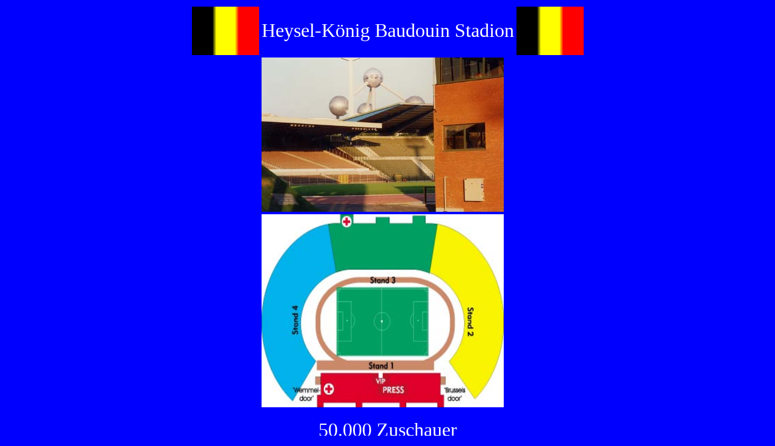

--- FILE ---
content_type: text/html; charset=ISO-8859-1
request_url: http://tomtom1000.at/stadionbruessel.html
body_size: 889
content:
<html>
<head>
<title>Heysel-K&ouml;nig Baudouin Stadion</title>

</head>
<body text="#FFFFFF" bgcolor="#0000FF" link="#FF0000" alink="#FF0000" vlink="#FF0000">
<table div align="center"></div>
<tr>
 <td><img src="belgium.gif" width="111" height="80" border="0" alt="Belgien"></td>
 <td><div align="center"><font size="+3">Heysel-K&ouml;nig Baudouin Stadion</font></div> </td>
 <td><img src="belgium.gif" width="111" height="80" border="0" alt="Belgien"></td>
</tr>
<tr>
<td></td>
<td><img src="heysel2.jpg" width="400"  border="0" alt="Heysel-K&ouml;nig Baudouin Stadion"></td>
<td></td>
</tr>
<tr>
<td></td>
<td><img src="heysel.jpg" width="400" height="319" border="0" alt="Heysel-K&ouml;nig Baudouin Stadion"></td>
<td></td>
</tr>
</table>
<p></p>
<p></p>
<p></p>
<p></p>
<p></p>
<p></p>
<p></p>
<p></p>
<div align="center"><font size="+3">50.000 Zuschauer</font></div>
</body>
</html>
